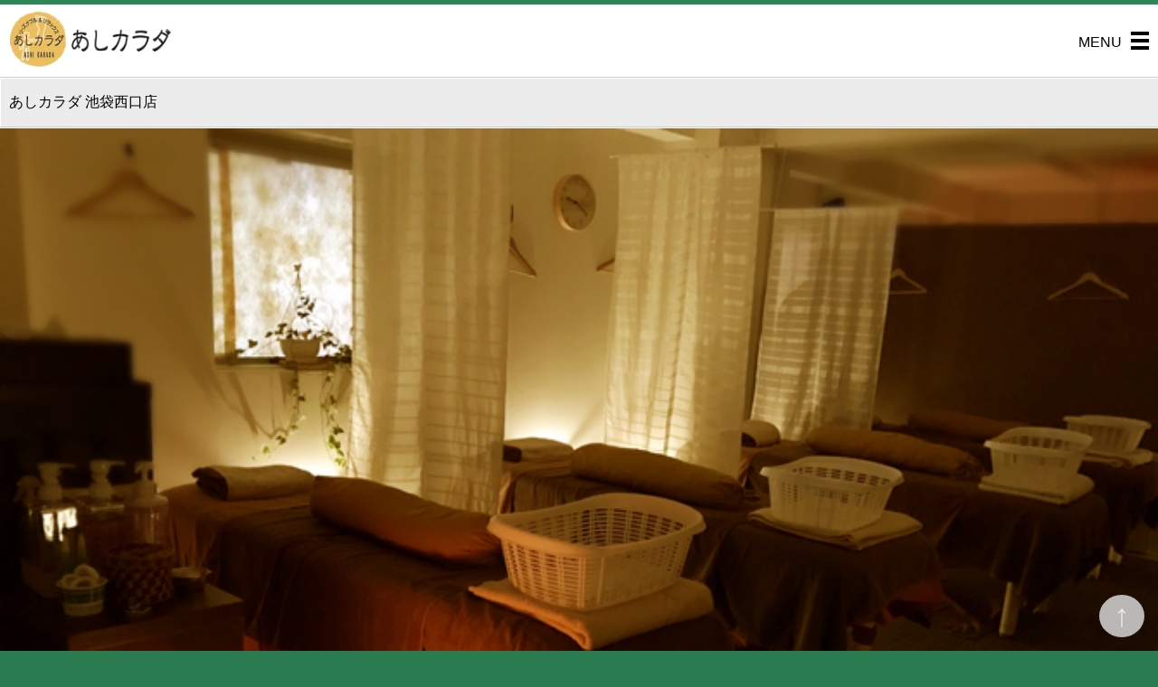

--- FILE ---
content_type: text/html
request_url: https://ashikarada.jp/sp/shops/ikebukuro.html
body_size: 4207
content:

<!DOCTYPE html>
<html lang="ja_JP"><!-- InstanceBegin template="/Templates/index_sp.dwt" codeOutsideHTMLIsLocked="false" --><head>
<meta http-equiv="Content-Type" content="text/html; charset=utf-8" />
<meta http-equiv="Content-Style-Type" content="text/css" />
<meta http-equiv="content-script-type" content="text/javascript" />
<meta name="viewport" content="width=device-width,initial-scale=1.0">
<script type="text/javascript" src="//ajax.googleapis.com/ajax/libs/jquery/1.9.1/jquery.min.js?ver=3.8.1"></script>
<script type="text/javascript" src="../scrolltopcontrol.js"></script>
<script type='text/javascript'>
$(function(){
  $("#toggle").click(function(){
    $("#menu").slideToggle();
    return false;
  });
/*  $(window).resize(function(){
    var win = $(window).width();
    var p = 480;
    if(win > p){
      $("#menu").show();
    } else {
      $("#menu").hide();
    }
  });*/
});
</script>
<link rel="stylesheet" type="text/css" href="../sp.css">
<!-- InstanceBeginEditable name="doctitle" -->
<meta name="keywords" content="あしカラダ,激安マッサージ,アロマテラピー,足もみ,ボディケア,リンパ" />
<meta name="description" content="池袋西口店についてのページです。｜激安マッサージ店☆本格マッサージなのにこの値段！全身60分3400円（税込3740円）！足裏・アロマ・フェイス・ハンドも激安リラクゼーション。渋谷、吉祥寺、池袋、新宿、横浜、松山 大街道・空港通り、赤坂、川崎、五反田、綾瀬、葛西、千葉、自由が丘、札幌、仙台、沖縄" />

<title>あしカラダ 池袋西口店</title>
<link rel="canonical" href="http://ashikarada.jp/shops/ikebukuro.html" />
<!-- InstanceEndEditable -->
<!-- InstanceBeginEditable name="head" -->
<!-- InstanceEndEditable -->
<!-- InstanceParam name="id" type="text" value="shop" -->
</head>

<body id="shop" >

       <div class="menu-box">
<div id="toggle_outer">
  <div id="toggle"><a href="#"><span id="headmenu">MENU</span></a></div></div>
  <ul id="menu">
    <li><a href="http://ashikarada.jp/sp/">TOP</a></li>
    <li><a href="http://ashikarada.jp/sp/contact/">お問い合わせ</a></li>
    <li><a href="http://ashikarada.jp/sp/reservation/">予約する</a></li>
    <li><a href="http://ashikarada.jp/sp/app/">アプリについて</a></li>
    <li><a href="http://ashikarada.jp/sp/salons/">サロンの紹介</a></li>
       <li class="light"><a href="http://ashikarada.jp/sp/salons/">あしカラダとは？</a></li>
       <li class="light"><a href="http://ashikarada.jp/sp/salons/faq.html">よくある質問</a></li>
    <li><a href="http://ashikarada.jp/sp/menu/">メニューについて</a></li>
       <li class="light"><a href="http://ashikarada.jp/sp/menu/body.html">全身ボディケア</a></li>
       <li class="light"><a href="http://ashikarada.jp/sp/menu/foot.html">足＆リフレ</a></li>
       <li class="light"><a href="http://ashikarada.jp/sp/menu/aroma.html">アロマテラピー</a></li>
       <li class="light"><a href="http://ashikarada.jp/sp/menu/courses.html">コースメニュー</a></li>
       <li class="light"><a href="http://ashikarada.jp/sp/menu/option.html">オプション</a></li>
    <li><a href="http://ashikarada.jp/sp/shops/">店舗検索</a></li>
       <li class="light"><a href="http://ashikarada.jp/sp/shops/shibuya.html">渋谷明治通り店</a></li>
       <li class="light"><a href="http://ashikarada.jp/sp/shops/kichijoji.html">吉祥寺店</a></li>
       <li class="light"><a href="http://ashikarada.jp/sp/shops/ikebukuro.html">池袋西口店</a></li>
       <li class="light"><a href="http://ashikarada.jp/sp/shops/shinjuku.html">新宿御苑前店</a></li>
       <li class="light"><a href="http://ashikarada.jp/sp/shops/akasaka.html">赤坂見附店</a></li>
       
       <li class="light"><a href="http://ashikarada.jp/sp/shops/gotanda.html">五反田店</a></li>
        <li class="light"><a href="http://ashikarada.jp/sp/shops/jiyugaoka.html">自由が丘店</a></li>  
          <li class="light"><a href="http://ashikarada.jp/sp/shops/ayase.html">綾瀬店</a></li> 
          <li class="light"><a href="http://ashikarada.jp/sp/shops/kasai.html">葛西駅前店</a></li>        
       <li class="light"><a href="http://ashikarada.jp/sp/shops/yokohama.html">横浜店</a></li>
       <li class="light"><a href="http://ashikarada.jp/sp/shops/kawasaki.html">川崎店</a></li>
       <li class="light"><a href="http://ashikarada.jp/sp/shops/chibaekimae.html">千葉駅前店</a></li>
          
       <li class="light"><a href="http://ashikarada.jp/sp/shops/matsuyama.html">松山大街道店</a></li>
        <li class="light"><a href="http://ashikarada.jp/sp/shops/matsuyamakukou.html">松山空港通り店</a></li>
       
       <li class="light"><a href="http://ashikarada.jp/sp/shops/kokusaidori.html">国際通り店</a></li>
       <li class="light"><a href="http://ashikarada.jp/sp/shops/nahashintoshin.html">那覇新都心店</a></li>
       
       <li class="light"><a href="http://ashikarada.jp/sp/shops/sapporo_oodori.html">札幌大通店</a></li>
       <li class="light"><a href="http://ashikarada.jp/sp/shops/sendai.html">仙台駅前店</a></li>
       
    <li><a href="http://ashikarada.jp/sp/staff/">スタッフ募集</a></li>
       <li class="light"><a href="http://ashikarada.jp/sp/staff/">あしカラダで働くメリット</a></li>
       <li class="light"><a href="http://ashikarada.jp/sp/staff/recruit.html">業務委託スタッフ・社員募集</a></li>
    <li><a href="http://ashikarada.jp/sp/corporation/">会社概要</a></li>
    <li><a href="http://ashikarada.jp/sp/pp/">プライバシーポリシー</a></li>

  <li><a href="http://ashikarada.jp/sp/lp/" target="_blank">FC募集</a></li>
  <li><a href="http://ashikarada-ats.co.jp/" target="_blank">あしカラダトレーナーズスクール（PCサイト）</a></li>
  </ul>
</div>
<div class="main"><!-- InstanceBeginEditable name="main" -->

  
  
 <h1>あしカラダ 池袋西口店</h1>
  
  <img src="../images/shopikebukuro.jpg" width="100%" >
  
  <img src="../images/ikebukuros2.jpg" width="100%" height="">

  
  <h2>  池袋西口から徒歩1分！安心価格で確かな技術を心地よい空間で。</h2>
      
      
            <p>2012年2月14日オープン。駅からも近く、通いやすいとリーピーターのお客様から喜ばれています。都会の喧騒から一歩店内に足を踏み入れると、癒しの空間が。暖かい雰囲気の店内で穏やかなひとときを過ごしてみませんか。明るいスタッフの笑顔もお客様から愛される理由の1つです。スタッフ一同、お客様からの&ldquo;ありがとう&rdquo;のために頑張っています。<br>
2016年12月17日（土）あしカラダ池袋店リニューアルオープンいたしました。</p>

 <div class="shopright">
  
 <iframe width="217" height="207" frameborder="0" scrolling="no" marginheight="0" marginwidth="0" src="https://www.google.com/maps/embed?pb=!1m18!1m12!1m3!1d404.8511250460347!2d139.70871560937536!3d35.73091561925326!2m3!1f0!2f0!3f0!3m2!1i1024!2i768!4f13.1!3m3!1m2!1s0x60188d5c348e74b5%3A0xb4c0a53f0c281c8a!2z44CSMTcxLTAwMjEg5p2x5Lqs6YO96LGK5bO25Yy66KW_5rGg6KKL77yR5LiB55uu77yR77yW4oiS77yY!5e0!3m2!1sja!2sjp!4v1481767536038"></iframe>
                 
                  
  </div> 
        

                    
        <h3>店舗情報</h3>
                       
        <table  border="1" cellspacing="0" cellpadding="0">
          <tr>
    <th scope="row">営業時間</th>
    <td>10：00～23：00（22：00最終受付）<br>※当面の間、23時以降の営業は不規則となりますので、営業時間の詳細は当日店舗へ直接お問い合わせください</td>
  </tr>
  <tr>
    <th scope="row">定休日</th>
    <td>年中無休</td>
  </tr>
  <tr>
    <th rowspan="2" valign="top" scope="row">住所</th>
    <td class="upperdirection">〒171-0021 東京都豊島区西池袋1-16-8　2Ｆ</td>
  </tr>
  <tr>
    <td class="direction">駅西口ビックカメラの路地を入ってすぐです！ 池袋西口8番出口すぐ！地下道出口から、そのまま楽々！</td>
  </tr>
  <tr>
    <th scope="row">電話番号</th>
    <td class="tel"><a href="tel:03-6914-1903">03-6914-1903</a></td>
  </tr>
      <tr>
    <th scope="row">クレジットカード</th>
    <td>PayPay</td>
  </tr>
  <tr>
    <th scope="row">SNS</th>
    <td>
      <div class="sns_wrapper">
        <div class="sns_box">
          <div class="sns_img"><a href="https://www.instagram.com/ashikaradaikebukuroten/" target="blank"><img src="../images/insta_logo.png" width="30px" alt="instagram"></a></div>
          <div class="sns_text"><a href="https://www.instagram.com/ashikaradaikebukuroten/" target="blank">インスタ</a></div>
        </div>
        <div class="sns_box">
          <div class="sns_img"><a href="https://twitter.com/Ashikarada_i" target="blank"><img src="../images/x_logo.png" width="30px" alt="twitter"></a></div>
          <div class="sns_text"><a href="https://twitter.com/Ashikarada_i" target="blank">Twitter</a></div>
        </div>
      </div>
    </td>
  </tr>
</table>
      
   

    <a class="btn_reservation" href="https://www.peakmanager.com/pmn/pcweb/7091" target="_blank" rel="nofollow">当日予約もOK！ネット予約はコチラから</a>
    
    
    <a class="btn_details" href="https://ashikarada.jp/shiten/ikebukuroten/" target="_blank">さらに詳細をみる</a>
    
      <a href="index.html" class="btn_details">店舗一覧にもどる</a>
      
      <a href="https://ashikarada-job.jp/storelist/sp_30656/" class="btn_details">求人詳細をみる</a>
  
<!-- InstanceEndEditable -->


       <div class="foot"><a href="http://ashikarada.jp/sp/reservation/" class="reservation_btn">予約する</a>
<a href="http://ashikarada.jp/sp/contact/" class="contact_btn">お問い合わせ</a>
<address>Copyright (C) ASHIKARADA All Rights Reserved </address>
</div>

<script>
  (function(i,s,o,g,r,a,m){i['GoogleAnalyticsObject']=r;i[r]=i[r]||function(){
  (i[r].q=i[r].q||[]).push(arguments)},i[r].l=1*new Date();a=s.createElement(o),
  m=s.getElementsByTagName(o)[0];a.async=1;a.src=g;m.parentNode.insertBefore(a,m)
  })(window,document,'script','//www.google-analytics.com/analytics.js','ga');

  ga('create', 'UA-64942880-1', 'auto');
  ga('send', 'pageview');

</script>  
</div><!--maintop-->


</body>
<!-- InstanceEnd --></html>

--- FILE ---
content_type: text/css
request_url: https://ashikarada.jp/sp/sp.css
body_size: 7487
content:
@charset "utf-8";

body,div,dl,dt,dd,ul,ol,li,h1,h2,h3,h4,h5,h6,pre,code,form,fieldset,legend,input,button,textarea,p,blockquote,th,td{margin:0;padding:0;}table{border-collapse:collapse;border-spacing:0;}fieldset,img{border:0;}address,caption,cite,code,dfn,em,strong,th,var,optgroup{font-style:inherit;font-weight:inherit;}del,ins{text-decoration:none;}li{list-style:none;}caption,th{text-align:left;}h1,h2,h3,h4,h5,h6{font-size:100%;font-weight:normal;}q:before,q:after{content:'';}abbr,acronym{border:0;font-variant:normal;}sup{vertical-align:baseline;}sub{vertical-align:baseline;}legend{color:#000;}input,button,textarea,select,optgroup,option{font-family:inherit;font-size:inherit;font-style:inherit;font-weight:inherit;}input,button,textarea,select{font-size:100%;}


body{font-family: Verdana, Roboto, "Droid Sans", "游ゴシック", YuGothic, "メイリオ", Meiryo, "ヒラギノ角ゴ ProN W3", "Hiragino Kaku Gothic ProN", "ＭＳ Ｐゴシック", sans-serif;
-webkit-text-size-adjust : 100% ;line-height:1.5em;
}

.clear{clear:both;}

.caution{color:#F66;}

body{background:#2A7A50}
.main{background:#fff;}

address{background:#2A7A50;color:#fff;font-size:0.8em;
padding:27px 10px 28px ;text-align:left;
border-top:1px solid #333;line-height:1.2em;
}

.foot_lp address{background:#1E8ECF;border:none;}

/*menu*/



#menu{
  width: 100%;
  margin: 0 auto;
  padding: 0;
}
#menu li{
	display: block;
  margin: 0;
  padding: 0; 
	border-bottom:1px solid #ccc;
	}
#menu li a{
  display: block;
  padding: 12px 15px 10px;
  background: #E4E4E4;
  color: #000;
  text-align: left;
  text-decoration: none;
		font-weight:normal;
		 -webkit-box-shadow: inset 1px 1px #fff;
    -moz-box-shadow: inset 1px 1px #fff;
    box-shadow: inset 1px 1px #fff;
}

#menu li.light a{/*background:#F3F3F3;*/
	text-indent:15px;font-weight:normal;
	}

#menu li a:hover{
  background: #ccc;
}

  #menu{
    display: none;
  }
  #menu li{
		display: block;
    width: 100%;
		position:relative;
  }
	
	
	#menu li a::after{
	position: absolute;
	top: 42%;
	right: 5%;
	display: block;
	content: '';
	width: 8px;
	height: 8px;
	border-top: 1px solid #333;
	border-right: 1px solid #333;
	-webkit-transform: rotate(45deg);
	-moz-transform: rotate(45deg);  
	transform: rotate(45deg);
	}
	
/*	#menu #menu_back{background:#000;height:500px;
	filter:alpha(opacity=70);
-moz-opacity: 0.7;
opacity: 0.7;
	}*/
	
		#toggle_outer{background:url(./images/logo.gif) 10px 7px no-repeat #fff;
background-size:180px;height:70px;
  border-bottom: 1px solid #ccc;
	padding-top:10px;}
	
  #toggle{
    position: relative;
    width: 100%;
    background: tranceparent;
  }
  #toggle a{
    display: block;
    position: relative;
    padding: 20px 40px 16px 0;
  /*  border-bottom: 1px solid #ccc;*/
    color: #000;
    text-align: right;
    text-decoration: none;
		-webkit-tap-highlight-color:rgba(0,0,0,0);
  }
	
  #toggle:before{
    display: block;
    content: "";
    position: absolute;
    top: 50%;
    right: 10px;
    width: 20px;
    height: 20px;
    margin-top: -10px;
    background: #000;
  }
  #toggle a:before, #toggle a:after{
    display: block;
    content: "";
    position: absolute;
    top: 50%;
    right: 10px;
    width: 20px;
    height: 4px;
    background: #fff;
  }
  #toggle a:before{
    margin-top: -6px;
  }
  #toggle a:after{
    margin-top: 2px;
  }



.main {
  width: 100%;
  margin: 0 auto;
  padding: 0px 0;
  text-align: left;
}
.menu-box{border-top:5px solid #2D8758;
}

#top .main{
	background:#EDF2ED;

}
#top .main img{border-bottom:1px solid #ccc;}
#top .main h1{
/*background:url(./images/mv.jpg) top center no-repeat;background-size:100%;*/
/*font-size:1em;color:#1F7C4D;font-weight:bold;
text-align:center;
padding:10px;

text-shadow:
-1px -1px 0px #fff,
1px -1px 0px #fff,
1px 1px 0px #fff,
-1px 1px 0px #fff;*/
}
.topnavi{margin:10px;

}

.topnavi li{border:1px solid #ccc;margin-top:-1px;
padding:10px 15px;

filter: progid:DXImageTransform.Microsoft.gradient(startColorstr = '#ffffff', endColorstr = '#eeeeee');
/*INNER ELEMENTS MUST NOT BREAK THIS ELEMENTS BOUNDARIES*/
/*Element must have a height (not auto)*/
/*All filters must be placed together*/
-ms-filter: "progid:DXImageTransform.Microsoft.gradient(startColorstr = '#ffffff', endColorstr = '#eeeeee')";
/*Element must have a height (not auto)*/
/*All filters must be placed together*/
background-image: -moz-linear-gradient(top, #ffffff, #eeeeee);
background-image: -ms-linear-gradient(top, #ffffff, #eeeeee);
background-image: -o-linear-gradient(top, #ffffff, #eeeeee);
background-image: -webkit-gradient(linear, center top, center bottom, from(#ffffff), to(#eeeeee));
background-image: -webkit-linear-gradient(top, #ffffff, #eeeeee);
background-image: linear-gradient(top, #ffffff, #eeeeee);
/*--IE9 DOES NOT SUPPORT CSS3 GRADIENT BACKGROUNDS--*/

position:relative;
	}
	
		.topnavi a{text-decoration:none;color:#333;display:block;}
	
	.topnavi a::after{
	position: absolute;
	top: 42%;
	right: 5%;
	display: block;
	content: '';
	width: 8px;
	height: 8px;
	border-top: 2px solid #609109;
	border-right: 2px solid #609109;
	-webkit-transform: rotate(45deg);
	-moz-transform: rotate(45deg);  
	transform: rotate(45deg);
	}
	
	

.topnavi_top{		
-moz-border-radius: 5px 5px 0 0;
-webkit-border-radius: 5px 5px 0 0;
border-radius: 5px 5px 0 0;
}
.topnavi_btm{
-moz-border-radius: 0 0 5px 5px;
-webkit-border-radius: 0 0 5px 5px;
border-radius: 0 0 5px 5px;
}


.topnews{background:#fff;padding:10px;
margin:10px 10px 10px;
border:1px solid #ccc;
		
		-moz-border-radius: 5px;
-webkit-border-radius: 5px;
border-radius: 5px;
}



.topnews table{border-bottom: 3px solid #609109;border-top: 3px solid #609109;width:100%;font-size:0.9em;line-height:1.2em;}

.topnews h2{padding:5px 0;color:#609109;
font-weight:bold;}

.topnews td.day{padding-right:10px;}
.topnews td{padding:10px 0px;vertical-align:top;}
.topnews td a{text-decoration:none;color:#0066FF;}

.topnews tr{border-bottom:1px dotted #ccc;}

#menu,
.main{position:absolute;}

#menu{z-index:5}
.main{z-index:0}

.contact_btn,
.reservation_btn{
color:#fff;
display:block;
padding:15px 0;
text-align:center;
margin:10px;
background:#9C6;
text-decoration:none;
font-weight:bold;

-moz-border-radius: 7px;
-webkit-border-radius: 7px;
border-radius: 7px;

border:1px solid #fff;
		
-webkit-box-shadow: 1px 1px 3px #999;
-moz-box-shadow:  1px 1px 3px #999;
box-shadow:  1px 1px 3px #999;

text-shadow:-1px -1px 1px #333;
	}

.contact_btn{margin-bottom:20px;
filter: progid:DXImageTransform.Microsoft.gradient(startColorstr = '#3a895a', endColorstr = '#2d6141');
/*INNER ELEMENTS MUST NOT BREAK THIS ELEMENTS BOUNDARIES*/
/*Element must have a height (not auto)*/
/*All filters must be placed together*/
-ms-filter: "progid:DXImageTransform.Microsoft.gradient(startColorstr = '#3a895a', endColorstr = '#2d6141')";
/*Element must have a height (not auto)*/
/*All filters must be placed together*/
background-image: -moz-linear-gradient(top, #3a895a, #2d6141);
background-image: -ms-linear-gradient(top, #3a895a, #2d6141);
background-image: -o-linear-gradient(top, #3a895a, #2d6141);
background-image: -webkit-gradient(linear, center top, center bottom, from(#3a895a), to(#2d6141));
background-image: -webkit-linear-gradient(top, #3a895a, #2d6141);
background-image: linear-gradient(top, #3a895a, #2d6141);
/*--IE9 DOES NOT SUPPORT CSS3 GRADIENT BACKGROUNDS--*/
}
.reservation_btn{margin-top:10px;

filter: progid:DXImageTransform.Microsoft.gradient(startColorstr = '#8fbd15', endColorstr = '#668d0e');
/*INNER ELEMENTS MUST NOT BREAK THIS ELEMENTS BOUNDARIES*/
/*Element must have a height (not auto)*/
/*All filters must be placed together*/
-ms-filter: "progid:DXImageTransform.Microsoft.gradient(startColorstr = '#8fbd15', endColorstr = '#668d0e')";
/*Element must have a height (not auto)*/
/*All filters must be placed together*/
background-image: -moz-linear-gradient(top, #8fbd15, #668d0e);
background-image: -ms-linear-gradient(top, #8fbd15, #668d0e);
background-image: -o-linear-gradient(top, #8fbd15, #668d0e);
background-image: -webkit-gradient(linear, center top, center bottom, from(#8fbd15), to(#668d0e));
background-image: -webkit-linear-gradient(top, #8fbd15, #668d0e);
background-image: linear-gradient(top, #8fbd15, #668d0e);
/*--IE9 DOES NOT SUPPORT CSS3 GRADIENT BACKGROUNDS--*/

}


/*
.foot{border-top:1px solid #ccc;padding-top:10px;}
#top .foot{border:none;padding-top:0px;}*/


.foot a{display:none;}

#top .foot a{display:block;}

#pp p{padding:10px 10px 0;font-size:0.9em;}
#pp dl{padding:10px;}
#pp dt{border-bottom:1px solid #ccc;padding-bottom:5px;margin-bottom:5px;}
#pp dd{margin-bottom:10px;padding-left:15px;font-size:0.9em;}




#corporation table{font-size:0.9em;}

#corporation table th,
#corporation table td{padding:10px;border-bottom:1px solid #ccc;}

#corporation table th{width:23%;padding:10px;background:#FBF5E6;
border:none;border-right:1px solid #ccc;border-bottom:1px solid #ccc;}


.btn_details{
color:#fff;
display:block;
padding:15px 0;
text-align:center;
margin:10px;
background:#9C6;
text-decoration:none;
font-weight:bold;

-moz-border-radius: 7px;
-webkit-border-radius: 7px;
border-radius: 7px;

border:1px solid #fff;
		
-webkit-box-shadow: 1px 1px 3px #999;
-moz-box-shadow:  1px 1px 3px #999;
box-shadow:  1px 1px 3px #999;

text-shadow:-1px -1px 1px #333;

	filter: progid:DXImageTransform.Microsoft.gradient(startColorstr = '#caab4e', endColorstr = '#a48729');
/*INNER ELEMENTS MUST NOT BREAK THIS ELEMENTS BOUNDARIES*/
/*Element must have a height (not auto)*/
/*All filters must be placed together*/
-ms-filter: "progid:DXImageTransform.Microsoft.gradient(startColorstr = '#caab4e', endColorstr = '#a48729')";
/*Element must have a height (not auto)*/
/*All filters must be placed together*/
background-image: -moz-linear-gradient(top, #caab4e, #a48729);
background-image: -ms-linear-gradient(top, #caab4e, #a48729);
background-image: -o-linear-gradient(top, #caab4e, #a48729);
background-image: -webkit-gradient(linear, center top, center bottom, from(#caab4e), to(#a48729));
background-image: -webkit-linear-gradient(top, #caab4e, #a48729);
background-image: linear-gradient(top, #caab4e, #a48729);
/*--IE9 DOES NOT SUPPORT CSS3 GRADIENT BACKGROUNDS--*/
margin-bottom:10px;
}

#reservation h1,
#contact h1,
#recruit h1,
#shopmenu h1,
#staff h1,
#faq h1,
#salons h1,
#corporation h1,
#pp h1,
#shop h1,
#shops h1{padding:15px 10px;background:#ececec;border-bottom:1px solid #ccc;

		 -webkit-box-shadow: inset 1px 1px #fff;
    -moz-box-shadow: inset 1px 1px #fff;
    box-shadow: inset 1px 1px #fff;
}

#shops .main h2{padding:10px 10px;background:#6A5E2D;
color:#fff;

}

#shopmenu .main li,
#shops .main li{background:#fff;
position:relative;}

#shopmenu .main li a,
#shops .main li a{text-decoration:none;display:block;color:#333;
padding:15px 10px 15px 25px;

background-image: -moz-linear-gradient(top, #e9e7d1, #bcb576);
background-image: -ms-linear-gradient(top, #e9e7d1, #bcb576);
background-image: -o-linear-gradient(top, #e9e7d1, #bcb576);
background-image: -webkit-linear-gradient(top, #e9e7d1, #bcb576);
background-image: linear-gradient(top, #e9e7d1, #bcb576);
/*border-top:1px solid #C0BC92;*/
}

#shopmenu .main li a::after,
#shops .main li a::after{
	position: absolute;
	top: 42%;
	right: 5%;
	display: block;
	content: '';
	width: 8px;
	height: 8px;
	border-top: 2px solid #6A5E2D;
	border-right: 2px solid #6A5E2D;
	-webkit-transform: rotate(45deg);
	-moz-transform: rotate(45deg);  
	transform: rotate(45deg);
}

#shop .shopright{
	 margin:20px 0 0px;
	 background:#ececec;
}
#shop iframe{width:70%;margin:20px 15%;}

#shop h1{margin-bottom:1px;border-bottom:1px solid #ccc;}
#shop h2{padding:10px 10px 0;color:#609109;font-weight:bold;
line-height:1.5em;}

#shop h3{padding:10px 0;margin:0px;width:100%;text-indent:10px;
color:#fff;
background:#6A5E2D;
/*-moz-border-radius: 5px 5px 0 0;
-webkit-border-radius: 5px 5px 0 0;
border-radius: 5px 5px 0 0;*/
}
#shop p{font-size:0.9em;line-height:1.5em;}
#shop .reserved-annotation{font-size:0.9em;line-height:1.5em;padding:0 10px;}
#shop .main table{margin:0 0 10px;font-size:0.9em;
/*table-layout:fixed;*/
width:100%;border:none;
}

#shop .main table th{width:25%;padding:10px;background:#FBF5E6;border:none;border-right:1px solid #ccc;border-bottom:1px solid #ccc;}
#shop .main table td{width:75%;padding:10px;
border:none;border-bottom:1px solid #ccc;}

#corporation table td a,
#shop .main table td a{text-decoration:none;font-weight:bold;}
#shop p{padding:10px 10px 0;}

#salons .main h2{margin:0px;padding:0;}
#salons .main dl{padding:0 0px;margin:10px 0 15px;}
#salons .main dt{font-weight:bold;color:#fff;
padding:5px 10px 2px;
text-align:left;color:#333;
border-left:10px solid #609109;
font-size:1.1em;
margin-left:10px;
}
#salons .main dd{padding:10px;color:#333}

#salons .main h3{font-weight:bold;border-bottom:1px solid #C90;padding-bottom:5px;margin-bottom:15px;color:#960;
font-size:1.1em;
}
#salons .main p{}

#salons #theme{
	padding:20px 10px;background:#FBF5E6;margin:10px 0;
-moz-border-radius: 3px;
-webkit-border-radius: 3px;
border-radius: 3px;
	}


/*accordin iphone4で動作しない*/

.accordion input {
	display: none;
}
.accordion label {line-height:1.3em;
	position: relative;
	display: block;
	padding: 10px 40px 10px 10px;
	border-bottom: 1px solid #ddd;
	cursor: pointer;

filter: progid:DXImageTransform.Microsoft.gradient(startColorstr = '#ffffff', endColorstr = '#ececec');
/*INNER ELEMENTS MUST NOT BREAK THIS ELEMENTS BOUNDARIES*/
/*Element must have a height (not auto)*/
/*All filters must be placed together*/
-ms-filter: "progid:DXImageTransform.Microsoft.gradient(startColorstr = '#ffffff', endColorstr = '#ececec')";
/*Element must have a height (not auto)*/
/*All filters must be placed together*/
background-image: -moz-linear-gradient(top, #ffffff, #ececec);
background-image: -ms-linear-gradient(top, #ffffff, #ececec);
background-image: -o-linear-gradient(top, #ffffff, #ececec);
background-image: -webkit-gradient(linear, center top, center bottom, from(#ffffff), to(#ececec));
background-image: -webkit-linear-gradient(top, #ffffff, #ececec);
background-image: linear-gradient(top, #ffffff, #ececec);
/*--IE9 DOES NOT SUPPORT CSS3 GRADIENT BACKGROUNDS--*/

}
.accordion label::after {
	position: absolute;
	top: 50%;
	right: 20px;
	display: block;
	content: '';
	width: 8px;
	height: 8px;
	margin-top: -7px;
	border-top: 1px solid #888;
	border-right: 1px solid #888;
	-webkit-transform: rotate(135deg);
	transform: rotate(135deg);
}
.accordion div {
	position: relative;
	height: 0;
	overflow: hidden;
	box-shadow: 0 1px 7px 0 rgba(0,0,0,0.1) inset;
	transition: height .2s ease-in-out;
}
.accordion input:checked + label::after {
	margin-top: -3px;
	-webkit-transform: rotate(-45deg);
	transform: rotate(-45deg);
}
.accordion input:checked ~ div {
	height: auto;padding:15px;line-height:1.5em;
	border-bottom: 1px solid #ccc;
	color:#333;background:#FBF5E6;
}

.accordion label span{background: url("./images/question_sp.gif") no-repeat scroll 0px 50% transparent;display:block;background-size:20px;
padding-left:25px;
color:#333;
}

#shopmenu h3{color:#609109;font-weight:bold;padding:10px;}
#recruit h3{color:#609109;font-weight:bold;padding:10px;margin-top:5px;}

#shopmenu p,
#recruit p{padding:0 10px 10px;font-size:0.9em;}
#recruit table{
	margin:10px 0 10px;font-size:0.9em;
table-layout:fixed;width:100%;
}
#recruit table td{padding:10px;border:none;}
#recruit table .stafftablettl{background:#FBF5E6;font-weight:bold;
border-top:1px solid #EABE60;border-bottom:1px solid #EABE60;
}
#recruit table a{text-decoration:none;font-weight:bold;}

.place_search_title{
	position: relative;
line-height:1.3em;
	display: block;
	padding: 10px 40px 10px 10px;min-height:40px;
	border-bottom: 1px solid #ddd;
	cursor: pointer;

filter: progid:DXImageTransform.Microsoft.gradient(startColorstr = '#ffffff', endColorstr = '#ececec');
/*INNER ELEMENTS MUST NOT BREAK THIS ELEMENTS BOUNDARIES*/
/*Element must have a height (not auto)*/
/*All filters must be placed together*/
-ms-filter: "progid:DXImageTransform.Microsoft.gradient(startColorstr = '#ffffff', endColorstr = '#ececec')";
/*Element must have a height (not auto)*/
/*All filters must be placed together*/
background-image: -moz-linear-gradient(top, #ffffff, #ececec);
background-image: -ms-linear-gradient(top, #ffffff, #ececec);
background-image: -o-linear-gradient(top, #ffffff, #ececec);
background-image: -webkit-gradient(linear, center top, center bottom, from(#ffffff), to(#ececec));
background-image: -webkit-linear-gradient(top, #ffffff, #ececec);
background-image: linear-gradient(top, #ffffff, #ececec);
/*--IE9 DOES NOT SUPPORT CSS3 GRADIENT BACKGROUNDS--*/
}
.place_search_title a{text-decoration:none;color:#333;
background: url("./images/question_sp.gif") no-repeat scroll 0px 50% transparent;background-size:20px;
padding-left:25px;display:block;color:#333;
display:table-cell;vertical-align:middle;width:100%;height:40px;
}

#place_search .place_search_contents{	
height: auto;padding:15px;line-height:1.5em;
	border-bottom: 1px solid #ccc;
	color:#333;background:#FBF5E6;
		box-shadow: 0 1px 7px 0 rgba(0,0,0,0.1) inset;
		}
		
.place_search_title a::after {
	position: absolute;
	top: 50%;
	right: 20px;
	display: block;
	content: '';
	width: 8px;
	height: 8px;
	margin-top: -7px;
	border-top: 1px solid #888;
	border-right: 1px solid #888;
	-webkit-transform: rotate(135deg);
	transform: rotate(135deg);}
	
.place_search_title a.arrow2::after {
	margin-top: -3px;
	-webkit-transform: rotate(-45deg);
	transform: rotate(-45deg);}
	
#shopmenu .effect h4{/*background:#6A5E2D;*/
padding:10px;
/*border-bottom:1px solid #EABE60;
border-top:1px solid #EABE60;*/
font-weight:bold;
color:#333;
background:#F8E9C9;
border-top:1px solid #EABE60;
border-bottom:1px solid #EABE60;
}

#shopmenu .effect h5{
	padding:10px 10px 0;
	font-weight:bold;
	color:#E9AF16;
}

#shopmenu .effect p{padding:10px;}

#shopmenu .effect p img{float:right;
/*-moz-border-radius: 50px;
-webkit-border-radius: 50px;
border-radius: 50px;*/
border:2px solid #fff;
margin:0 0px 10px 10px;
}


#shopmenu .effect{/*border-top:3px #EABE60 solid;border-bottom:3px solid #EABE60;*/
background:#FBF5E6;
}

#shopmenu .effect table{clear:both;
	border-bottom:1px solid #EABE60;
	margin:-1px 0 0;width:100%;
	background:#fff;
	}
#shopmenu .effect table th{padding:10px;background:#CBE9CD;border-bottom:1px solid #82C488;
border-top:1px solid #82C488;font-weight:bold;
color:#28714a;
background:url(images/menu_bg.jpg) top right no-repeat #CBE9CD;
}

#shopmenu .effect table td{padding:5px 10px;
border-bottom:1px solid #ccc;vertical-align:top;
}
#shopmenu .effect table .price{color:#30925f;margin:0;padding:0;}

#staff hr,
#shopmenu .effect hr{border:none;border-top:1px dotted #ccc;
padding:0;clear:both;margin:0px 0 0;}

#shopmenu .effect table h5{padding:0px;font-size:1.1em}

#shopmenu .effect table.courses td{padding:10px}
#shopmenu .effect table.courses .name_course{
padding-right:0;}

#shopmenu .effect table .name_course{font-size:0.9em;width:70%;
padding-right:0;color:#666;}
#shopmenu .effect table .menuprice{vertical-align:bottom;text-align:right; color: #30925f;
}
#reservation p{padding:10px;}
#reservation h2{padding:5px 10px 0;
/*border-bottom:2px solid #E9AF16;*/
	font-weight:bold;
	color:#609109;font-size:1em;
	}
#reservation form{padding:10px 10px 70px;}

#reservation form select{width:90%;margin:0 5%;
padding:5px 0;
}
#contact h2{font-weight:bold;padding:10px 10px 0;color:#333;font-weight:bold;}
#contact p{padding:10px;}

#contact textarea,
#contact .contact_parts input,
#contact .contact_parts_tel input
{-webkit-appearance: none;
	border-radius: 0;
	border:1px solid #999;
		border-radius: 0px;
	-moz-border-radius: 0px;
	-webkit-border-radius: 0px;
	}
	
	
#contact .btn_contact{padding:10px 10px 30px;text-align:center;}
#contact .btn_contact input{
	padding:15px 10%;
}
#contact .contact_parts{padding:10px;}

#contact .contact_parts select,
#contact .contact_parts textarea,
#contact .contact_parts input{width:100%;padding:5px 0;
}

#contact .contact_parts_tel{padding:10px ;}
#contact .contact_parts_tel input{padding:5px 0;width:26%;}

#contact form{background:#F2F9EC;padding-top:10px;}

#topcontrol{background:#ccc;
padding:5px 0;width:50px;
text-align:center;

filter:alpha(opacity=90) !important;
-moz-opacity: 0.9 !important;
opacity: 0.9 !important;
		
-moz-border-radius: 50% ;
-webkit-border-radius: 50% ;
border-radius: 50% ;
		}
#topcontrol span{line-height:1em;color:#fff !important;}

#staff h2{color:#609109;font-weight:bold;padding:20px 10px 15px;
font-size:1.2em;}
#staff .main img{width:55px;height:auto;}
#staff .main ol li{border-bottom:1px dotted #609109;
padding:5px 10px 5px 10px;
background:#F2F9EC;
}

#staff .main ol li:before {
counter-increment: number;/* 任意の名前を付けて！ */
content: counter(number);/* 名前を付けたカウンターを呼び出し */
float: left;
background: #2D8758;
width: 1.5em;
height: 1.5em;
border-radius: 50%;
color: #fff;
text-align: center;
line-height: 1.5;
margin-right:4px;
}

#staff .main ol{border-top:1px dotted #609109;
counter-reset:number;}

#staff h3{padding:0 10px 15px;}
#staff h4{color:#51493E;font-weight:bold;
border-bottom:1px dotted #ccc;
border-top:1px dotted #ccc;
padding:10px;
background:#F7F4EF;}
#staff p{font-size:0.9em;padding:10px}
#staff .main p img{float:left;padding:0 0px 0 0;
-moz-border-radius: 50% ;
-webkit-border-radius: 50% ;
border-radius: 50% ;
margin-right:10px;
}

#staff .staffvoicebottom{border-top:1px dotted #ccc;}
#staff .backcolor{background:#FBF5E6;color:#333;}
#staff div.backcolor p{color:#333;}

#staff #place_search{background:none;
margin:0 10px;background-image:none;}

#staff div.place_search_title{
-moz-border-radius: 5px ;
-webkit-border-radius: 5px ;
border-radius: 5px ;
text-align:center;
border:1px solid #ccc;
padding:7px 0px ;
	}
#staff div.place_search_title a{background-image:none;text-align:center;font-weight:bold;display:block;margin:0px auto 0;
padding:0px 0 0;}
#staff div.place_search_title a span{display:block;padding-top:10px;}

#staff .place_search_contents{
	margin-top:-3px;
	box-shadow:none;
	background:none;padding:0;text-align:left;
	border:1px solid #ccc;
	-moz-border-radius: 0 0 3px 3px ;
-webkit-border-radius: 0 0 3px 3px ;
border-radius: 0 0 3px 3px ;
}
#staff .place_search_contents div{border:none;}

#contact .caution_checkform{padding:10px 10px 0;}
#contact .checkform_background{background:#F2F9EC;
padding:20px 10px 20px;}

#contact .checkform_background dt{font-weight:bold;}
#contact .checkform_background dd{padding:5px 10px 10px 20px;}

#contact .btncenter{text-align:center;background:#F2F9EC;}
#contact .btncenter form{display:inline-block;padding-bottom:20px;}
#contact .btncenter input.submit{display:inline-block;
padding:15px 10%;}
#contact .btn_contact_complete{
	background-image:none;
	margin:10px 10px 0;
padding:15px 10px;text-align:center;display:block;
-moz-box-sizing: border-box;
-webkit-box-sizing: border-box;
-o-box-sizing: border-box;
-ms-box-sizing: border-box;

-moz-border-radius: 5px;
-webkit-border-radius: 5px;
border-radius: 5px;

border:1px solid #ccc;
font-size:1em;
color:#333;
font-weight:bold;

filter: progid:DXImageTransform.Microsoft.gradient(startColorstr = '#ffffff', endColorstr = '#eeeeee');
-ms-filter: "progid:DXImageTransform.Microsoft.gradient(startColorstr = '#ffffff', endColorstr = '#eeeeee')";
background-image: -moz-linear-gradient(top, #ffffff, #eeeeee);
background-image: -ms-linear-gradient(top, #ffffff, #eeeeee);
background-image: -o-linear-gradient(top, #ffffff, #eeeeee);
background-image: -webkit-gradient(linear, center top, center bottom, from(#ffffff), to(#eeeeee));
background-image: -webkit-linear-gradient(top, #ffffff, #eeeeee);
background-image: linear-gradient(top, #ffffff, #eeeeee);
text-decoration:none;
}


#lp h1{color:#1E8ECF;font-size:18px;font-weight:bold;padding:10px;}

#lp h2{color:#fff;font-size:16px;font-weight:bold;padding:10px;background:#333;text-align:center;}

#lp h3{color:#fff;font-size:16px;font-weight:bold;padding:10px;background:#1E8ECF;text-align:center;}

#lp  p{color:#666666;font-size:10px;padding:10px;}

#lp a#getpamphlet{
	color:#fff;
display:block;
padding:15px 0;
text-align:center;
margin:10px 10px 10px;
background:#9C6;
text-decoration:none;
font-weight:bold;

-moz-border-radius: 7px;
-webkit-border-radius: 7px;
border-radius: 7px;

border:1px solid #fff;
font-size:18px;

-webkit-box-shadow: 1px 1px 3px #999;
-moz-box-shadow:  1px 1px 3px #999;
box-shadow:  1px 1px 3px #999;

text-shadow:-1px -1px 1px #333;

	filter: progid:DXImageTransform.Microsoft.gradient(startColorstr = '#caab4e', endColorstr = '#a48729');
/*INNER ELEMENTS MUST NOT BREAK THIS ELEMENTS BOUNDARIES*/
/*Element must have a height (not auto)*/
/*All filters must be placed together*/
-ms-filter: "progid:DXImageTransform.Microsoft.gradient(startColorstr = '#caab4e', endColorstr = '#a48729')";
/*Element must have a height (not auto)*/
/*All filters must be placed together*/
background-image: -moz-linear-gradient(top, #caab4e, #a48729);
background-image: -ms-linear-gradient(top, #caab4e, #a48729);
background-image: -o-linear-gradient(top, #caab4e, #a48729);
background-image: -webkit-gradient(linear, center top, center bottom, from(#caab4e), to(#a48729));
background-image: -webkit-linear-gradient(top, #caab4e, #a48729);
background-image: linear-gradient(top, #caab4e, #a48729);
/*--IE9 DOES NOT SUPPORT CSS3 GRADIENT BACKGROUNDS--*/
	}




#lp .accordion input {
	display: none;
}
#lp .accordion label {
	margin-top:-1px;
	position: relative;
	display: block;
	padding: 15px;
	border-top: 1px solid #ccc;
	border-bottom: 1px solid #ccc;
	cursor: pointer;
}
#lp .accordion label::after {
	position: absolute;
	top: 50%;
	right: 10px;
	display: block;
	content: '';
	width: 8px;
	height: 8px;
	margin-top: -7px;
	border-top: 2px solid #1E8ECF;
	border-right: 2px solid #1E8ECF;
	-webkit-transform: rotate(135deg);
	transform: rotate(135deg);
}
#lp .accordion div {
	position: relative;
	height: 0;
	overflow: hidden;
	box-shadow: 0 1px 7px 0 rgba(0,0,0,0.1) inset;
	transition: height .2s ease-in-out;
	background:#fff;
}
#lp .accordion input:checked + label::after {
	margin-top: -3px;
	-webkit-transform: rotate(-45deg);
	transform: rotate(-45deg);
}
#lp .accordion input:checked ~ div {
	height: auto;
	border-bottom: 1px solid #ccc;
	padding:20px 0;
}

#lp .accordion p{font-size:12px;}

#lp .accordion table{width:96%;
margin:0 2%;font-size:12px;}

#lp .accordion th{border:1px solid #ccc;padding:3px 5px;text-align:left;}

#lp .accordion td{border:1px solid #ccc;padding:3px 5px;text-align:right;}

#lp #accordion1 h4{color:#1E8ECF;font-weight:bold;
border-bottom:1px solid #1E8ECF;padding:10px 10px 5px;
font-size:14px;
}
#lp #accordion1 h5{padding:10px 10px 0;font-weight:bold;}
#lp #accordion1 p{padding:5px 10px}

#lp #accordion2{text-align:left;}

#lp #accordion3 h2,
#lp #accordion2 h2{color:#1E8ECF;font-size:18px;font-weight:bold;padding:10px;
background:#fff;text-align:left;line-height:1.5em;}

#lp #accordion2 h3{padding:10px;background:#DDDDDD;color:#333;
text-align:left;
}
#lp #accordion3 h3,
#lp #accordion2 h4{padding:10px;background:#ddd;color:#2B0D00;
text-align:left;font-weight:bold;font-size:16px;
}
#lp #accordion3 dl{padding:0 10px 10px;}
#lp #accordion3 dt{font-weight:bold;padding-top:10px;}

#lp table#wrap{width:100%;}
#lp table#wrap td,
#lp table#wrap th{display:block;width:92%;padding:3% 4% 0;
}

#lp table#wrap  #address2,
#lp table#wrap  #address3,
#lp table#wrap  #email,
#lp table#wrap  #grade,
#lp table#wrap  #inquiry_content,
#lp table#wrap #name_kana,
#lp table#wrap #name_kanji{width:100%;}
#lp .fcbtns{text-align:center;padding:20px;}
#lp .fcbtns input{padding:15px 20px;}



#lp .requestform h1{color:#fff;font-size:16px;font-weight:bold;padding:10px;background:#1E8ECF;text-align:center;}

#lp .requestform{background:#fff;}
#lp .requestform p{padding:5px 10px;font-size:12px;}
#lp .requestform h2{background:#fff;text-align:left;color:#333;}

#lp .reservation_btn{margin-bottom:10px;font-size:18px;}


#lp .btn_other_menu{margin:10px 10px 20px;

filter: progid:DXImageTransform.Microsoft.gradient(startColorstr = '#ececec', endColorstr = '#cccccc');
/*INNER ELEMENTS MUST NOT BREAK THIS ELEMENTS BOUNDARIES*/
/*Element must have a height (not auto)*/
/*All filters must be placed together*/
-ms-filter: "progid:DXImageTransform.Microsoft.gradient(startColorstr = '#ececec', endColorstr = '#cccccc')";
/*Element must have a height (not auto)*/
/*All filters must be placed together*/
background-image: -moz-linear-gradient(top, #ececec, #cccccc);
background-image: -ms-linear-gradient(top, #ececec, #cccccc);
background-image: -o-linear-gradient(top, #ececec, #cccccc);
background-image: -webkit-gradient(linear, center top, center bottom, from(#ececec), to(#cccccc));
background-image: -webkit-linear-gradient(top, #ececec, #cccccc);
background-image: linear-gradient(top, #ececec, #cccccc);
/*--IE9 DOES NOT SUPPORT CSS3 GRADIENT BACKGROUNDS--*/
text-shadow:-1px -1px 1px #fff;
color:#333;
}


#lp table#wrap td input[type=radio]{
/*   margin:0px 0 0px 10px;
	 width: 10px;
    height: 10px;
    vertical-align: middle;
		
		  -moz-transform-origin: right bottom;
  -moz-transform: scale( 2 , 2 );
	
  -webkit-transform-origin: right bottom;
  -webkit-transform: scale( 2 , 2 );*/
}
#lp #joinningfee{margin-top:10px;}
#lp #joinningfee th{text-align:center;
background:#F5F1EA;font-weight:bold;
}
#lp #joinningfee td{text-align:left;}
#lp #joinningfee td strong{font-weight:bold;font-size:14px;
padding-top:5px;display:block;}


.btn_reservation{
-moz-box-sizing: border-box;
-webkit-box-sizing: border-box;
-o-box-sizing: border-box;
-ms-box-sizing: border-box;
box-sizing: border-box;

padding:15px 0;margin:10px;
display:block;

color:#fff;
display:block;
text-align:center;

background:#9C6;
text-decoration:none;
font-weight:bold;

-moz-border-radius: 7px;
-webkit-border-radius: 7px;
border-radius: 7px;

border:1px solid #fff;
		
-webkit-box-shadow: 1px 1px 3px #999;
-moz-box-shadow:  1px 1px 3px #999;
box-shadow:  1px 1px 3px #999;

text-shadow:-1px -1px 1px #E94D2F;

background: -webkit-gradient(linear, left top, left bottom, color-stop(0.65, #E94D2F), color-stop(0.00, #F6BFA8));
background: -webkit-linear-gradient(top, #F6BFA8 0%, #E94D2F 65%);
background: -moz-linear-gradient(top, #F6BFA8 0%, #E94D2F 65%);
background: -o-linear-gradient(top, #F6BFA8 0%, #E94D2F 65%);
background: -ms-linear-gradient(top, #F6BFA8 0%, #E94D2F 65%);
background: linear-gradient(to bottom, #F6BFA8 0%, #E94D2F 65%);

	}


.qr_box{
	margin:10px 100px 10px;
}

.aroma_comment{
	font-size:13px;
	margin-left:5px;
}


.section-title {
	font-size:22px;
	font-weight:600;
	text-align:center;
	margin:50px 0 10px;
	padding:30px 0 30px;
	background-color:#dddddd;
}

.section-subtitle {
	color:#1E8ECF;
	font-size:18px;
	font-weight:bold;
	padding:10px;
	background:#fff;
	text-align:left;
	line-height:1.5em;
}


.sns_wrapper{
	text-align: left;
	display: flex;
}


.sns_box{
	text-align: center;
	margin-right: 30px;
}

.reserved-annotation{
	font-size: 10px;
	text-align: left;
}

.price-change-text{
	background-color: #fff;
}

--- FILE ---
content_type: text/plain
request_url: https://www.google-analytics.com/j/collect?v=1&_v=j102&a=940495743&t=pageview&_s=1&dl=https%3A%2F%2Fashikarada.jp%2Fsp%2Fshops%2Fikebukuro.html&ul=en-us%40posix&dt=%E3%81%82%E3%81%97%E3%82%AB%E3%83%A9%E3%83%80%20%E6%B1%A0%E8%A2%8B%E8%A5%BF%E5%8F%A3%E5%BA%97&sr=1280x720&vp=1280x720&_u=IEBAAEABAAAAACAAI~&jid=1761597418&gjid=253008064&cid=709753671.1764932949&tid=UA-64942880-1&_gid=768280048.1764932949&_r=1&_slc=1&z=1316127116
body_size: -450
content:
2,cG-N5WJHVGQPH